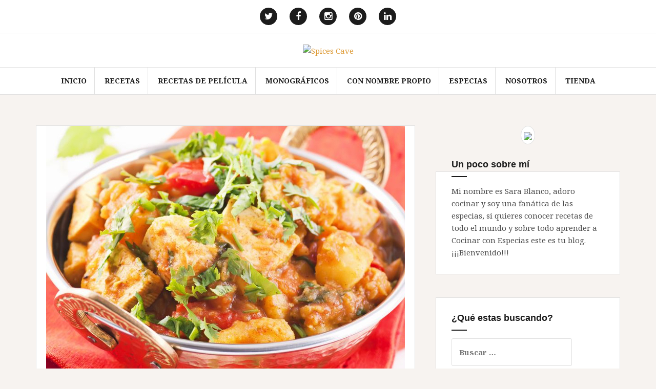

--- FILE ---
content_type: text/html; charset=UTF-8
request_url: https://www.spicescave.com/blog/el-garam-masala-y-el-delicioso-paneer-jalfrezi/
body_size: 16314
content:
<!DOCTYPE html>
<html lang="es-ES" prefix="og: http://ogp.me/ns#">
<head>
<meta charset="UTF-8">
<meta name="viewport" content="width=device-width, initial-scale=1">
<link rel="profile" href="http://gmpg.org/xfn/11">
<link rel="pingback" href="https://www.spicescave.com/blog/xmlrpc.php">

<script type="text/javascript">
var _gaq = _gaq || [];
_gaq.push(['_setAccount', 'UA-29112478-1']);
_gaq.push(['_trackPageview', '']);_gaq.push(['_trackPageLoadTime']);

(function() {
		var ga = document.createElement('script'); ga.type = 'text/javascript'; ga.async = true;
			ga.src = ('https:' == document.location.protocol ? 'https://ssl' : 'http://www') + '.google-analytics.com/ga.js';
			var s = document.getElementsByTagName('script')[0]; s.parentNode.insertBefore(ga, s);
})(); 
</script><link rel="author" href="https://plus.google.com/115273682657571207888/posts">


<title>El Garam Masala y el delicioso Paneer Jalfrezi &#8211; Spices Cave</title>
<meta name='robots' content='max-image-preview:large' />

<!-- This site is optimized with the Yoast SEO plugin v2.3.5 - https://yoast.com/wordpress/plugins/seo/ -->
<meta name="description" content="Hoy os hablaré del Garam Masala y el delicioso Paneer Jalfrezi, un plato Indio grandioso pero sencillo y rápido de cocinar, es perfecto de cena o para un aperitivo, incluso como entrante para una cena o comida india."/>
<link rel="canonical" href="https://www.spicescave.com/blog/el-garam-masala-y-el-delicioso-paneer-jalfrezi/" />
<link rel="publisher" href="https://plus.google.com/u/0/b/108091893354905209597/?pageId=108091893354905209597"/>
<meta property="og:locale" content="es_ES" />
<meta property="og:type" content="article" />
<meta property="og:title" content="El Garam Masala y el delicioso Paneer Jalfrezi" />
<meta property="og:description" content="Hoy os hablaré del Garam Masala y el delicioso Paneer Jalfrezi, un plato Indio grandioso pero sencillo y rápido de cocinar, es perfecto de cena o para un aperitivo, incluso como entrante para una cena o comida india." />
<meta property="og:url" content="https://www.spicescave.com/blog/el-garam-masala-y-el-delicioso-paneer-jalfrezi/" />
<meta property="og:site_name" content="Spices Cave" />
<meta property="article:publisher" content="https://www.facebook.com/spicescave" />
<meta property="article:tag" content="chapati" />
<meta property="article:tag" content="cilantro" />
<meta property="article:tag" content="Cocina con Especias" />
<meta property="article:tag" content="Cocina India" />
<meta property="article:tag" content="comprar garam masala" />
<meta property="article:tag" content="Cúrcuma" />
<meta property="article:tag" content="Curry" />
<meta property="article:tag" content="especias indias" />
<meta property="article:tag" content="garam masala" />
<meta property="article:tag" content="jalfrezi" />
<meta property="article:tag" content="jengibre" />
<meta property="article:tag" content="paneer" />
<meta property="article:tag" content="paneer casero" />
<meta property="article:tag" content="Paneer Jalfrezi" />
<meta property="article:tag" content="phulka" />
<meta property="article:tag" content="raita" />
<meta property="article:tag" content="Recetas" />
<meta property="article:tag" content="recetas con queso" />
<meta property="article:tag" content="Recetas Indias" />
<meta property="article:tag" content="roti" />
<meta property="article:tag" content="Spices Cave" />
<meta property="article:section" content="Entrantes" />
<meta property="article:published_time" content="2016-05-09T09:00:48+02:00" />
<meta property="article:modified_time" content="2019-11-18T10:57:37+01:00" />
<meta property="og:updated_time" content="2019-11-18T10:57:37+01:00" />
<meta property="og:image" content="https://www.spicescave.com/blog/wp-content/uploads/2016/05/Paneer_Jalfrezi_700x500.jpg" />
<meta name="twitter:card" content="summary_large_image"/>
<meta name="twitter:description" content="Hoy os hablaré del Garam Masala y el delicioso Paneer Jalfrezi, un plato Indio grandioso pero sencillo y rápido de cocinar, es perfecto de cena o para un aperitivo, incluso como entrante para una cena o comida india."/>
<meta name="twitter:title" content="El Garam Masala y el delicioso Paneer Jalfrezi"/>
<meta name="twitter:site" content="@SpicesCave"/>
<meta name="twitter:domain" content="Spices Cave"/>
<meta name="twitter:image" content="https://www.spicescave.com/blog/wp-content/uploads/2016/05/Paneer_Jalfrezi_700x500.jpg"/>
<meta name="twitter:creator" content="@sarablancos"/>
<!-- / Yoast SEO plugin. -->

<link rel='dns-prefetch' href='//fonts.googleapis.com' />
<link rel='dns-prefetch' href='//s.w.org' />
<link rel="alternate" type="application/rss+xml" title="Spices Cave &raquo; Feed" href="https://www.spicescave.com/blog/feed/" />
<link rel="alternate" type="application/rss+xml" title="Spices Cave &raquo; RSS de los comentarios" href="https://www.spicescave.com/blog/comments/feed/" />
<link rel="alternate" type="application/rss+xml" title="Spices Cave &raquo; El Garam Masala y el delicioso Paneer Jalfrezi RSS de los comentarios" href="https://www.spicescave.com/blog/el-garam-masala-y-el-delicioso-paneer-jalfrezi/feed/" />
		<script type="text/javascript">
			window._wpemojiSettings = {"baseUrl":"https:\/\/s.w.org\/images\/core\/emoji\/13.0.1\/72x72\/","ext":".png","svgUrl":"https:\/\/s.w.org\/images\/core\/emoji\/13.0.1\/svg\/","svgExt":".svg","source":{"concatemoji":"https:\/\/www.spicescave.com\/blog\/wp-includes\/js\/wp-emoji-release.min.js?ver=5.7.14"}};
			!function(e,a,t){var n,r,o,i=a.createElement("canvas"),p=i.getContext&&i.getContext("2d");function s(e,t){var a=String.fromCharCode;p.clearRect(0,0,i.width,i.height),p.fillText(a.apply(this,e),0,0);e=i.toDataURL();return p.clearRect(0,0,i.width,i.height),p.fillText(a.apply(this,t),0,0),e===i.toDataURL()}function c(e){var t=a.createElement("script");t.src=e,t.defer=t.type="text/javascript",a.getElementsByTagName("head")[0].appendChild(t)}for(o=Array("flag","emoji"),t.supports={everything:!0,everythingExceptFlag:!0},r=0;r<o.length;r++)t.supports[o[r]]=function(e){if(!p||!p.fillText)return!1;switch(p.textBaseline="top",p.font="600 32px Arial",e){case"flag":return s([127987,65039,8205,9895,65039],[127987,65039,8203,9895,65039])?!1:!s([55356,56826,55356,56819],[55356,56826,8203,55356,56819])&&!s([55356,57332,56128,56423,56128,56418,56128,56421,56128,56430,56128,56423,56128,56447],[55356,57332,8203,56128,56423,8203,56128,56418,8203,56128,56421,8203,56128,56430,8203,56128,56423,8203,56128,56447]);case"emoji":return!s([55357,56424,8205,55356,57212],[55357,56424,8203,55356,57212])}return!1}(o[r]),t.supports.everything=t.supports.everything&&t.supports[o[r]],"flag"!==o[r]&&(t.supports.everythingExceptFlag=t.supports.everythingExceptFlag&&t.supports[o[r]]);t.supports.everythingExceptFlag=t.supports.everythingExceptFlag&&!t.supports.flag,t.DOMReady=!1,t.readyCallback=function(){t.DOMReady=!0},t.supports.everything||(n=function(){t.readyCallback()},a.addEventListener?(a.addEventListener("DOMContentLoaded",n,!1),e.addEventListener("load",n,!1)):(e.attachEvent("onload",n),a.attachEvent("onreadystatechange",function(){"complete"===a.readyState&&t.readyCallback()})),(n=t.source||{}).concatemoji?c(n.concatemoji):n.wpemoji&&n.twemoji&&(c(n.twemoji),c(n.wpemoji)))}(window,document,window._wpemojiSettings);
		</script>
		<style type="text/css">
img.wp-smiley,
img.emoji {
	display: inline !important;
	border: none !important;
	box-shadow: none !important;
	height: 1em !important;
	width: 1em !important;
	margin: 0 .07em !important;
	vertical-align: -0.1em !important;
	background: none !important;
	padding: 0 !important;
}
</style>
	<link rel='stylesheet' id='wp-block-library-css'  href='https://www.spicescave.com/blog/wp-includes/css/dist/block-library/style.min.css?ver=5.7.14' type='text/css' media='all' />
<link rel='stylesheet' id='yumprint-recipe-theme-layout-css'  href='https://www.spicescave.com/blog/wp-content/plugins/recipe-card/css/layout.css?ver=5.7.14' type='text/css' media='all' />
<link rel='stylesheet' id='amadeus-bootstrap-css'  href='https://www.spicescave.com/blog/wp-content/themes/amadeus/css/bootstrap/css/bootstrap.min.css?ver=1' type='text/css' media='all' />
<link rel='stylesheet' id='amadeus-body-fonts-css'  href='//fonts.googleapis.com/css?family=Noto+Serif%3A400%2C700%2C400italic%2C700italic&#038;ver=5.7.14' type='text/css' media='all' />
<link rel='stylesheet' id='amadeus-headings-fonts-css'  href='//fonts.googleapis.com/css?family=Playfair+Display%3A400%2C700&#038;ver=5.7.14' type='text/css' media='all' />
<link rel='stylesheet' id='amadeus-style-css'  href='https://www.spicescave.com/blog/wp-content/themes/amadeus/style.css?ver=5.7.14' type='text/css' media='all' />
<style id='amadeus-style-inline-css' type='text/css'>
.site-branding { padding:20px 0; }
.header-image { height:400px; }
@media only screen and (max-width: 1024px) { .header-image { height:250px; } }
.site-logo { max-width:120px; }
a, a:hover, .main-navigation a:hover, .nav-next a:hover, .nav-previous a:hover, .social-navigation li a:hover { color:#dd9933}
button, .button, input[type="button"], input[type="reset"], input[type="submit"], .entry-thumb-inner { background-color:#dd9933}
body, .widget a { color:#4c4c4c}
.social-navigation { background-color:#fff}
.social-navigation li a::before { background-color:#1c1c1c}
.branding-wrapper { background-color:#fff}
.main-navigation { background-color:#fff}
.main-navigation a { color:#1c1c1c}
.site-title a, .site-title a:hover { color:#1c1c1c}
.site-description { color:#767676}
.entry-title, .entry-title a { color:#1c1c1c}
.entry-meta, .entry-meta a, .entry-footer, .entry-footer a { color:#dd9933}
.site-footer, .footer-widget-area { background-color:#fff}

</style>
<link rel='stylesheet' id='amadeus-font-awesome-css'  href='https://www.spicescave.com/blog/wp-content/themes/amadeus/fonts/font-awesome.min.css?ver=5.7.14' type='text/css' media='all' />
<script type='text/javascript' src='https://www.spicescave.com/blog/wp-includes/js/jquery/jquery.min.js?ver=3.5.1' id='jquery-core-js'></script>
<script type='text/javascript' src='https://www.spicescave.com/blog/wp-includes/js/jquery/jquery-migrate.min.js?ver=3.3.2' id='jquery-migrate-js'></script>
<script type='text/javascript' src='https://www.spicescave.com/blog/wp-content/plugins/recipe-card/js/post.js?ver=5.7.14' id='yumprint-recipe-post-js'></script>
<script type='text/javascript' src='https://www.spicescave.com/blog/wp-content/themes/amadeus/js/parallax.min.js?ver=1' id='amadeus-parallax-js'></script>
<script type='text/javascript' src='https://www.spicescave.com/blog/wp-content/themes/amadeus/js/jquery.slicknav.min.js?ver=1' id='amadeus-slicknav-js'></script>
<script type='text/javascript' src='https://www.spicescave.com/blog/wp-content/themes/amadeus/js/jquery.fitvids.min.js?ver=1' id='amadeus-fitvids-js'></script>
<script type='text/javascript' src='https://www.spicescave.com/blog/wp-content/themes/amadeus/js/scripts.js?ver=1' id='amadeus-scripts-js'></script>
<link rel="https://api.w.org/" href="https://www.spicescave.com/blog/wp-json/" /><link rel="alternate" type="application/json" href="https://www.spicescave.com/blog/wp-json/wp/v2/posts/3151" /><link rel="EditURI" type="application/rsd+xml" title="RSD" href="https://www.spicescave.com/blog/xmlrpc.php?rsd" />
<link rel="wlwmanifest" type="application/wlwmanifest+xml" href="https://www.spicescave.com/blog/wp-includes/wlwmanifest.xml" /> 
<meta name="generator" content="WordPress 5.7.14" />
<link rel='shortlink' href='https://www.spicescave.com/blog/?p=3151' />
<link rel="alternate" type="application/json+oembed" href="https://www.spicescave.com/blog/wp-json/oembed/1.0/embed?url=https%3A%2F%2Fwww.spicescave.com%2Fblog%2Fel-garam-masala-y-el-delicioso-paneer-jalfrezi%2F" />
<script type="text/javascript">
	window.yumprintRecipePlugin = "http://www.spicescave.com/blog/wp-content/plugins/recipe-card";
	window.yumprintRecipeAjaxUrl = "https://www.spicescave.com/blog/wp-admin/admin-ajax.php";
	window.yumprintRecipeUrl = "https://www.spicescave.com/blog/";
</script><!--[if lte IE 8]>
<script type="text/javascript">
    window.yumprintRecipeDisabled = true;
</script>
<![endif]-->
<style type="text/css">	@import url(http://fonts.googleapis.com/css?family=Bree+Serif|Open+Sans);    .blog-yumprint-recipe .blog-yumprint-recipe-title {
    	color: #FF7A26;
    }
    .blog-yumprint-recipe .blog-yumprint-subheader, .blog-yumprint-recipe .blog-yumprint-infobar-section-title, .blog-yumprint-recipe .blog-yumprint-infobox-section-title, .blog-yumprint-nutrition-section-title {
        color: #FF7A26;
    }
    .blog-yumprint-recipe .blog-yumprint-save, .blog-yumprint-recipe .blog-yumprint-header .blog-yumprint-save a {
    	background-color: #FF7A26;
    	color: #ffffff !important;
    }
    .blog-yumprint-recipe .blog-yumprint-save:hover, .blog-yumprint-recipe .blog-yumprint-header .blog-yumprint-save:hover a {
    	background-color: #ffa166;
    }
    .blog-yumprint-recipe .blog-yumprint-adapted-link, .blog-yumprint-nutrition-more, .blog-yumprint-report-error {
        color: #FF7A26;
    }
    .blog-yumprint-recipe .blog-yumprint-infobar-section-data, .blog-yumprint-recipe .blog-yumprint-infobox-section-data, .blog-yumprint-recipe .blog-yumprint-adapted, .blog-yumprint-recipe .blog-yumprint-author, .blog-yumprint-recipe .blog-yumprint-serves, .blog-yumprint-nutrition-section-data {
        color: #969696;
    }
    .blog-yumprint-recipe .blog-yumprint-recipe-summary, .blog-yumprint-recipe .blog-yumprint-ingredient-item, .blog-yumprint-recipe .blog-yumprint-method-item, .blog-yumprint-recipe .blog-yumprint-note-item, .blog-yumprint-write-review, .blog-yumprint-nutrition-box {
        color: #333333;
    }
    .blog-yumprint-write-review:hover, .blog-yumprint-nutrition-more:hover, .blog-yumprint-recipe .blog-yumprint-adapted-link:hover {
        color: #ffa166;
    }
    .blog-yumprint-recipe .blog-yumprint-nutrition-bar:hover .blog-yumprint-nutrition-section-title {
        color: #ffa166;
    }
    .blog-yumprint-recipe .blog-yumprint-nutrition-bar:hover .blog-yumprint-nutrition-section-data {
        color: #b0b0b0;
    }

    .blog-yumprint-recipe .blog-yumprint-print {
    	background-color: #969696;
    	color: #ffffff;
    }
    .blog-yumprint-recipe .blog-yumprint-print:hover {
    	background-color: #b0b0b0;
    }
    .blog-yumprint-recipe {
    	background-color: white;
    	border-color: rgb(220, 220, 220);
    	border-style: solid;
    	border-width: 1px;
    	border-radius: 30px;
    }
    .blog-yumprint-recipe .blog-yumprint-recipe-contents {
    	border-top-color: rgb(220, 220, 220);
    	border-top-width: 1px;
    	border-top-style: solid;
    }
    .blog-yumprint-recipe .blog-yumprint-info-bar, .blog-yumprint-recipe .blog-yumprint-nutrition-bar, .blog-yumprint-nutrition-border {
    	border-top-color: rgb(220, 220, 220);
    	border-top-width: 1px;
    	border-top-style: solid;
    }
    .blog-yumprint-nutrition-line, .blog-yumprint-nutrition-thick-line, .blog-yumprint-nutrition-very-thick-line {
    	border-top-color: rgb(220, 220, 220);
    }
    .blog-yumprint-recipe .blog-yumprint-info-box, .blog-yumprint-nutrition-box {
    	background-color: white;
    	border-color: rgb(220, 220, 220);
    	border-style: solid;
    	border-width: 1px;
    	border-radius: 15px;
    }
    .blog-yumprint-recipe .blog-yumprint-recipe-title {
		font-family: Bree Serif, Helvetica Neue, Helvetica, Tahoma, Sans Serif, Sans;
		font-size: 28px;
		font-weight: normal;
		font-style: normal;
		text-transform: none;
		text-decoration: none;
    }
    .blog-yumprint-recipe .blog-yumprint-subheader {
		font-family: Bree Serif, Helvetica Neue, Helvetica, Tahoma, Sans Serif, Sans;
		font-size: 20px;
		font-weight: normal;
		font-style: normal;
		text-transform: none;
		text-decoration: none;
    }
    .blog-yumprint-recipe .blog-yumprint-recipe-summary, .blog-yumprint-recipe .blog-yumprint-ingredients, .blog-yumprint-recipe .blog-yumprint-methods, .blog-yumprint-recipe .blog-yumprint-notes, .blog-yumprint-write-review, .blog-yumprint-nutrition-box {
		font-family: Open Sans, Helvetica Neue, Helvetica, Tahoma, Sans Serif, Sans;
		font-size: 14px;
		font-weight: normal;
		font-style: normal;
		text-transform: none;
		text-decoration: none;
    }
    .blog-yumprint-recipe .blog-yumprint-info-bar, .blog-yumprint-recipe .blog-yumprint-info-box, .blog-yumprint-recipe .blog-yumprint-adapted, .blog-yumprint-recipe .blog-yumprint-author, .blog-yumprint-recipe .blog-yumprint-serves, .blog-yumprint-recipe .blog-yumprint-infobar-section-title, .blog-yumprint-recipe .blog-yumprint-infobox-section-title,.blog-yumprint-recipe .blog-yumprint-nutrition-bar, .blog-yumprint-nutrition-section-title, .blog-yumprint-nutrition-more {
		font-family: Open Sans, Helvetica Neue, Helvetica, Tahoma, Sans Serif, Sans;
		font-size: 14px;
		font-weight: normal;
		font-style: normal;
		text-transform: none;
		text-decoration: none;
    }
    .blog-yumprint-recipe .blog-yumprint-action {
		font-family: Open Sans, Helvetica Neue, Helvetica, Tahoma, Sans Serif, Sans;
		font-size: 14px;
		font-weight: normal;
		font-style: normal;
		text-transform: none;
		text-decoration: none;
    }    .blog-yumprint-header {
        width: 100% !important;
    }    </style><!--[if lt IE 9]>
<script src="https://www.spicescave.com/blog/wp-content/themes/amadeus/js/html5shiv.js"></script>
<![endif]-->
		<style type="text/css">
			.header-image {
				background: url(https://www.spicescave.com/blog/wp-content/uploads/2015/09/cropped-imagen_blog_nuevo_30486699_ml.jpg) no-repeat;
				background-position: center top;
				background-attachment: fixed;
				background-size: cover;
			}
		</style>
		</head>

<body class="post-template-default single single-post postid-3151 single-format-standard group-blog">
 	<script src="http://www.spicescave.com/themes/spicescave002/js/cookiechoices.js"></script>

        <script>
                document.addEventListener('DOMContentLoaded', function(event) { cookieChoices.showCookieConsentBar('debemos informarle sobre el uso de cookies de este sitio web','Cerrar', 'Más información', '/blog/cookies_comprar_especias/'); });
         </script>

<div id="page" class="hfeed site">
	<a class="skip-link screen-reader-text" href="#content">Skip to content</a>

	<header id="masthead" class="site-header clearfix" role="banner">

				<nav class="social-navigation clearfix">
			<div class="container">
				<div class="menu-top-menu-container"><ul id="menu-top-menu" class="menu clearfix"><li id="menu-item-2401" class="menu-item menu-item-type-custom menu-item-object-custom menu-item-2401"><a href="https://twitter.com/SpicesCave"><span class="screen-reader-text">Elemento del menú</span></a></li>
<li id="menu-item-2402" class="menu-item menu-item-type-custom menu-item-object-custom menu-item-2402"><a href="https://www.facebook.com/spicescave"><span class="screen-reader-text">Elemento del menú</span></a></li>
<li id="menu-item-2404" class="menu-item menu-item-type-custom menu-item-object-custom menu-item-2404"><a href="https://instagram.com/spicescave/"><span class="screen-reader-text">Elemento del menú</span></a></li>
<li id="menu-item-2405" class="menu-item menu-item-type-custom menu-item-object-custom menu-item-2405"><a href="https://www.pinterest.com/SpicesCave/"><span class="screen-reader-text">Elemento del menú</span></a></li>
<li id="menu-item-2403" class="menu-item menu-item-type-custom menu-item-object-custom menu-item-2403"><a href="https://www.linkedin.com/company/spices-cave"><span class="screen-reader-text">Elemento del menú</span></a></li>
</ul></div>			</div>
		</nav>
			

				

		<div class="branding-wrapper">
			<div class="container">
				<div class="site-branding">
		        					<a href="https://www.spicescave.com/blog/" title="Spices Cave"><img class="site-logo" src="http://www.spicescave.com/blog/wp-content/uploads/2012/09/logo1.jpg" alt="Spices Cave" /></a>
		        				</div><!-- .site-branding -->
			</div>
		</div>

				<nav id="site-navigation" class="main-navigation" role="navigation">
			<div class="container">
			<div class="menu-menu-prinpal-container"><ul id="primary-menu" class="menu"><li id="menu-item-2378" class="menu-item menu-item-type-custom menu-item-object-custom menu-item-home menu-item-2378"><a href="http://www.spicescave.com/blog/">Inicio</a></li>
<li id="menu-item-2379" class="menu-item menu-item-type-taxonomy menu-item-object-category current-post-ancestor current-menu-parent current-post-parent menu-item-has-children menu-item-2379"><a href="https://www.spicescave.com/blog/topics/recetas/">Recetas</a>
<ul class="sub-menu">
	<li id="menu-item-2649" class="menu-item menu-item-type-taxonomy menu-item-object-category current-post-ancestor current-menu-parent current-post-parent menu-item-2649"><a href="https://www.spicescave.com/blog/topics/entrantes/">Entrantes</a></li>
	<li id="menu-item-2663" class="menu-item menu-item-type-taxonomy menu-item-object-category menu-item-2663"><a href="https://www.spicescave.com/blog/topics/primeros/">Primeros</a></li>
	<li id="menu-item-2664" class="menu-item menu-item-type-taxonomy menu-item-object-category menu-item-2664"><a href="https://www.spicescave.com/blog/topics/segundos/">Segundos</a></li>
	<li id="menu-item-2662" class="menu-item menu-item-type-taxonomy menu-item-object-category menu-item-2662"><a href="https://www.spicescave.com/blog/topics/postres/">Postres</a></li>
	<li id="menu-item-3372" class="menu-item menu-item-type-taxonomy menu-item-object-category menu-item-3372"><a href="https://www.spicescave.com/blog/topics/a-la-sil-vous-plait/">A la &#8220;s&#8217;il vous plait&#8221;</a></li>
</ul>
</li>
<li id="menu-item-2639" class="menu-item menu-item-type-taxonomy menu-item-object-category menu-item-2639"><a href="https://www.spicescave.com/blog/topics/recetas-de-pelicula/">Recetas de Película</a></li>
<li id="menu-item-4620" class="menu-item menu-item-type-taxonomy menu-item-object-category menu-item-4620"><a href="https://www.spicescave.com/blog/topics/monograficos/">Monográficos</a></li>
<li id="menu-item-2574" class="menu-item menu-item-type-taxonomy menu-item-object-category menu-item-2574"><a href="https://www.spicescave.com/blog/topics/con-nombre-propio/">Con Nombre Propio</a></li>
<li id="menu-item-2380" class="menu-item menu-item-type-taxonomy menu-item-object-category current-post-ancestor current-menu-parent current-post-parent menu-item-2380"><a href="https://www.spicescave.com/blog/topics/especias/">Especias</a></li>
<li id="menu-item-2418" class="menu-item menu-item-type-post_type menu-item-object-page menu-item-2418"><a href="https://www.spicescave.com/blog/nosotros/">Nosotros</a></li>
<li id="menu-item-2406" class="menu-item menu-item-type-custom menu-item-object-custom menu-item-2406"><a href="http://www.spicescave.com/">Tienda</a></li>
</ul></div>			</div>
		</nav><!-- #site-navigation -->
		<nav class="mobile-nav"></nav>
		
	</header><!-- #masthead -->

		
	<div id="content" class="site-content container">

	<div id="primary" class="content-area">
		<main id="main" class="site-main" role="main">

		
			
<article id="post-3151" class="post-3151 post type-post status-publish format-standard has-post-thumbnail hentry category-entrantes category-especias category-india category-recetas tag-chapati tag-cilantro tag-cocina-con-especias tag-cocina-india tag-comprar-garam-masala tag-curcuma tag-curry tag-especias-indias tag-garam-masala tag-jalfrezi tag-jengibre tag-paneer tag-paneer-casero tag-paneer-jalfrezi tag-phulka tag-raita tag-recetas tag-recetas-con-queso tag-recetas-indias tag-roti tag-spices-cave">
			<div class="single-thumb">
			<img width="700" height="500" src="https://www.spicescave.com/blog/wp-content/uploads/2016/05/Paneer_Jalfrezi_700x500.jpg" class="attachment-amadeus-entry-thumb size-amadeus-entry-thumb wp-post-image" alt="Paneer Jalfrezi" loading="lazy" srcset="https://www.spicescave.com/blog/wp-content/uploads/2016/05/Paneer_Jalfrezi_700x500.jpg 700w, https://www.spicescave.com/blog/wp-content/uploads/2016/05/Paneer_Jalfrezi_700x500-632x451.jpg 632w" sizes="(max-width: 700px) 100vw, 700px" />		</div>	
		

	<div class="post-inner">	
		<header class="entry-header">
			<h1 class="entry-title">El Garam Masala y el delicioso Paneer Jalfrezi</h1>
			<div class="entry-meta">
				<span class="posted-on"><a href="https://www.spicescave.com/blog/el-garam-masala-y-el-delicioso-paneer-jalfrezi/" rel="bookmark"><time class="entry-date published" datetime="2016-05-09T09:00:48+02:00">9 mayo, 2016</time><time class="updated" datetime="2019-11-18T10:57:37+01:00">18 noviembre, 2019</time></a></span><span class="byline"> <span class="author vcard"><a class="url fn n" href="https://www.spicescave.com/blog/author/sarablancos/">Sara Blanco</a></span></span><span class="cat-links"><a href="https://www.spicescave.com/blog/topics/entrantes/" rel="category tag">Entrantes</a>, <a href="https://www.spicescave.com/blog/topics/especias/" rel="category tag">Especias</a>, <a href="https://www.spicescave.com/blog/topics/india/" rel="category tag">India</a>, <a href="https://www.spicescave.com/blog/topics/recetas/" rel="category tag">Recetas</a></span>			</div><!-- .entry-meta -->
		</header><!-- .entry-header -->

		<div class="entry-content">
			<p style="text-align: justify;">Hoy os hablaré del <strong>Garam Masala y el delicioso Paneer Jalfrezi</strong>, un plato de curry Indio grandioso pero sencillo y rápido de cocinar, es perfecto de cena o para un aperitivo, incluso como entrante para una cena o comida india.</p>
<p style="text-align: justify;">Me gustaría hablaros en primer lugar del&nbsp;<a title="Comprar Garam Masala" href="https://www.spicescave.com/es/comprar-especias-indias/87-comprar-garam-masala.html" target="_blank"><strong>Garam masala</strong></a> (???? ????? en hindi), esta es sin duda la mezcla de especias más usada en toda la cocina india, el significado literal de <strong>garam masala</strong> es <em>&#8220;mezcla de especias&#8221;</em> y su nombre proviene aunque no lo creáis del vocablo árabe <em>masala</em> y que significa &#8220;condimento&#8221;.</p>
<p style="text-align: justify;"><a href="http://www.spicescave.com/blog/wp-content/uploads/2016/05/garam-masala_1.jpg"><img loading="lazy" class="aligncenter  wp-image-3155" src="http://www.spicescave.com/blog/wp-content/uploads/2016/05/garam-masala_1-632x632.jpg" alt="Garam Masala" height="330" width="330" srcset="https://www.spicescave.com/blog/wp-content/uploads/2016/05/garam-masala_1-632x632.jpg 632w, https://www.spicescave.com/blog/wp-content/uploads/2016/05/garam-masala_1-290x290.jpg 290w, https://www.spicescave.com/blog/wp-content/uploads/2016/05/garam-masala_1-750x750.jpg 750w, https://www.spicescave.com/blog/wp-content/uploads/2016/05/garam-masala_1.jpg 1000w" sizes="(max-width: 330px) 100vw, 330px" /></a>El&nbsp; <strong>garam masala</strong> más conocido es el originario del norte de La India, donde la cocina persa y mogol tuvieron una gran influencia y es sin duda la mezcla con más combinaciones que he encontrado en la red y en los libros de especias que tengo, existen tantas mezclas como cocineros y tenderos en la India, aun que generalmente incluyen chile rojo (cayena), ajo seco, polvo de jengibre, sésamo, semillas de mostaza, cúrcuma, cilantro, clavo, pimienta negra, cardamomo, canela, hojas de laurel, comino, nuez moscada, e hinojo y otras especias.</p>
<p style="text-align: justify;">En cuando a su aroma y sabor, el <strong>garam masala</strong> es muy aromático con toques de cilantro y comino, no es una mezcla picante pero si tiene un sabor intenso y exótico, tiene un color tostado que da colorido a los platos.</p>
<p style="text-align: justify;">El <strong>garam masala</strong> se utiliza tradicionalmente para aderezar platos de carne, verduras y arroz, en platos ta diversos como el <em>Murgh Makhani</em>, el <em>biryani de arroz y cordero</em> o el <em>paneer Jalfrezi</em> que os traemos hoy. La mezcla molida suele usarse de dos formas distintas a la hora de añadirla a los platos, una es directamente, espolvoreando el <strong>garam masala</strong> sobre el plato antes de servir para acentuar los sabores y la otra es al principio de la cocción del plato para aromatizar.<strong><br />
</strong></p>
<p>&nbsp;<a href="http://www.spicescave.com/blog/wp-content/uploads/2016/05/garam-masala_2.jpg"><img loading="lazy" class="aligncenter  wp-image-3164" src="http://www.spicescave.com/blog/wp-content/uploads/2016/05/garam-masala_2-632x632.jpg" alt="garam masala" height="439" width="439" srcset="https://www.spicescave.com/blog/wp-content/uploads/2016/05/garam-masala_2-632x632.jpg 632w, https://www.spicescave.com/blog/wp-content/uploads/2016/05/garam-masala_2-290x290.jpg 290w, https://www.spicescave.com/blog/wp-content/uploads/2016/05/garam-masala_2-750x750.jpg 750w, https://www.spicescave.com/blog/wp-content/uploads/2016/05/garam-masala_2.jpg 1000w" sizes="(max-width: 439px) 100vw, 439px" /></a></p>
<p style="text-align: justify;">Y ahora vamos a hablar de nuestro exótico plato de curry, el <span id="result_box" class="" lang="es"><strong>Paneer Jalfrezi</strong> es plato de la cocina india, simple y muy rico a base de <em>paneer</em>, algunas verduras y especias. El <strong>paneer jalfrezi</strong> se suele servir en la cena acompañado de <em>phulka</em> (el pan indio, se le llama también roti o chapati) y de <em>raita</em>, que es una salsa típica de la cocina india que tiene como base el yogur al que se le añade mostaza en polvo (el ingrediente principal), cilantro, comino, hojas de menta, cayena y que se mezcla con pepino y cebollas picadas.<br />
</span></p>
<p style="text-align: justify;">El <strong>Jalfrezi</strong> es un tipo mezcla de <em>curry indio</em> que generalmente se utiliza con verduras y carne picada marinadas que suele ser picante (en algunos casos muy picante), pero muy rico y que aquí vamos a combinar con las verduras y el <em>paneer</em>. El <strong>Paneer</strong> (en hindi: ????? pan?r, del persa ???? panir) es un tipo de queso fresco que se suele preparar en las casas en La India y en el sur de Asia,&nbsp; y que es muy sencillo de preparar, para ello solo necesitamos leche fresca (con su nata y su todo) y limón, poner la leche a hervir y añadirle el zumo de limón para que cuaje, recogemos con una gasa o un tamiz fino la leche coagulada y la separamos del liquido, apretamos bien y la dejamos que repose en la nevera.</p>
<figure id="attachment_3157" aria-describedby="caption-attachment-3157" style="width: 341px" class="wp-caption aligncenter"><a href="http://www.spicescave.com/blog/wp-content/uploads/2016/05/paneer_H_is_for_Home_14942945021_29ae185c8e_z.jpg"><img loading="lazy" class=" wp-image-3157" src="http://www.spicescave.com/blog/wp-content/uploads/2016/05/paneer_H_is_for_Home_14942945021_29ae185c8e_z-632x474.jpg" alt="paneer" height="256" width="341" srcset="https://www.spicescave.com/blog/wp-content/uploads/2016/05/paneer_H_is_for_Home_14942945021_29ae185c8e_z-632x474.jpg 632w, https://www.spicescave.com/blog/wp-content/uploads/2016/05/paneer_H_is_for_Home_14942945021_29ae185c8e_z.jpg 640w" sizes="(max-width: 341px) 100vw, 341px" /></a><figcaption id="caption-attachment-3157" class="wp-caption-text">Paneer<br />Photo by H is for Home @ Flickr</figcaption></figure>
<p>Y ahora la receta, espero que os guste el Paneer Jalfrezi.</p>
<p>    <div class="blog-yumprint-recipe blog-yumprint-standard   blog-yumprint-numbered-methods " yumprintrecipe="yEfI" itemscope itemtype="http://schema.org/Recipe">    <img class="blog-yumprint-google-image" src="http://www.spicescave.com/blog/wp-content/uploads/2016/05/Paneer_Jalfrezi_600x600.jpg" style="display:block;position:absolute;left:-10000px;top:-10000px;" itemprop="image" />		<div class="blog-yumprint-photo-top" style="background-image: url(http://www.spicescave.com/blog/wp-content/uploads/2016/05/Paneer_Jalfrezi_600x600.jpg)"></div>	<div class="blog-yumprint-recipe-title" itemprop="name">Paneer Jalfrezi</div>	<div class="blog-yumprint-recipe-published" itemprop="datePublished">2016-05-05 12:56:40</div>		<img class="blog-yumprint-photo-top-large" src="http://www.spicescave.com/blog/wp-content/uploads/2016/05/Paneer_Jalfrezi_600x600.jpg" />    <div class="blog-yumprint-serves">Acompañamientos 3</div>    <div class="blog-yumprint-recipe-summary" itemprop="description">Delicioso plato de curry de paneer con verduras y garam masala</div>	<div class="blog-yumprint-header">		<div class='blog-yumprint-stars-reviews' itemprop="aggregateRating" itemscope itemtype="http://schema.org/AggregateRating" color="#FF7A26" highlightcolor="#ffa166" emptycolor="#969696" rating="0" count="0">
			<div class='blog-yumprint-star-wrapper'>
				<div class='blog-yumprint-star-container'></div>
				<meta itemprop="ratingValue" content="0" />
				<meta itemprop="bestRating" content="4" />
				<div class="blog-yumprint-review-count" itemprop="reviewCount" content="0"></div>
			</div>
			<div class='blog-yumprint-write-review'>Añadir mi opinión</div>
		</div>		<div class="blog-yumprint-save blog-yumprint-action"><a href="http://yumprint.com/app/object/yEfI">Guardar receta</a></div>		<div class="blog-yumprint-print blog-yumprint-action">Imprimir</div>	</div>	<div class="blog-yumprint-spacer"></div>	<div class="blog-yumprint-info-bar">		<div class="blog-yumprint-infobar-section">
			<div class="blog-yumprint-infobar-section-title">Tiempo de preparación </div>
			<div class="blog-yumprint-infobar-section-data" itemprop="prepTime" datetime="PT15M">15 min <span class="value-title" title="PT15M"></span></div>
		</div>		<div class="blog-yumprint-infobar-section">
			<div class="blog-yumprint-infobar-section-title">Tiempo de cocinado</div>
			<div class="blog-yumprint-infobar-section-data" itemprop="cookTime" datetime="PT25M">25 min <span class="value-title" title="PT25M"></span></div>
		</div>		<div class="blog-yumprint-infobar-section">
			<div class="blog-yumprint-infobar-section-title">Tiempo total</div>
			<div class="blog-yumprint-infobar-section-data" itemprop="totalTime" datetime="PT40M">40 min <span class="value-title" title="PT40M"></span></div>
		</div>	</div>	<div class="blog-yumprint-recipe-contents">		<div class="blog-yumprint-photo-middle" style="background-image: url(http://www.spicescave.com/blog/wp-content/uploads/2016/05/Paneer_Jalfrezi_600x600.jpg)"></div>		<div class="blog-yumprint-info-box">		<div class="blog-yumprint-infobox-section">
			<div class="blog-yumprint-infobox-section-title">Tiempo de preparación </div>
			<div class="duration blog-yumprint-infobox-section-data" itemprop="prepTime" dateTime="PT15M">15 min <span class="value-title" title="PT15M"></span></div>
		</div>		<div class="blog-yumprint-infobox-section">
			<div class="blog-yumprint-infobox-section-title">Tiempo de cocinado</div>
			<div class="duration blog-yumprint-infobox-section-data" itemprop="cookTime" dateTime="PT25M">25 min <span class="value-title" title="PT25M"></span></div>
		</div>		<div class="blog-yumprint-infobox-section">
			<div class="blog-yumprint-infobox-section-title">Tiempo total</div>
			<div class="duration blog-yumprint-infobox-section-data" itemprop="totalTime" datetime="PT40M">40 min <span class="value-title" title="PT40M"></span></div>
		</div>	</div>	<div class="blog-yumprint-nutrition-box">
		<div style="display: none;" itemprop="nutrition" itemscope itemtype ="http://schema.org/NutritionInformation">
			<div itemprop="calories">66 calories</div>
			<div itemprop="carbohydrateContent">4 g</div>
			<div itemprop="cholesterolContent">3 g</div>
			<div itemprop="fatContent">1 g</div>
			<div itemprop="proteinContent">11 g</div>
			<div itemprop="saturatedFatContent">1 g</div>
			<div itemprop="servingSize">101 g</div>
			<div itemprop="sodiumContent">13 g</div>
			<div itemprop="sugarContent">3 g</div>
			<div itemprop="transFatContent">0 g</div>
			<div itemprop="unsaturatedFatContent">0 g</div>
		</div>
		<div class='blog-yumprint-nutrition-header'>Información nutricional</div>
		<div class='blog-yumprint-nutrition-item blog-yumprint-nutrition-serving-size-container'>
			<div class='blog-yumprint-nutrition-left'>Tamaño de ración</div>
			<div class='blog-yumprint-nutrition-right'>101g</div>
		</div>		<div class='blog-yumprint-nutrition-item blog-yumprint-nutrition-servings'>
			<div class='blog-yumprint-nutrition-left'>Servings</div>
			<div class='blog-yumprint-nutrition-right'>3</div>
		</div>		<div class='blog-yumprint-nutrition-item blog-yumprint-nutrition-very-thick-line blog-yumprint-nutrition-bold blog-yumprint-nutrition-amount'>Catridad por ración</div>
		<div class='blog-yumprint-nutrition-item blog-yumprint-nutrition-line'>
			<div class='blog-yumprint-nutrition-left'><span class='blog-yumprint-nutrition-bold'>Calorias</span> <span class='blog-yumprint-nutrition-calories-value'>66</span></div>
			<div class='blog-yumprint-nutrition-right'>Calorías de grasa <span class='blog-yumprint-nutrition-calories-from-fat-value'>8</span></div>
		</div>
		<div class='blog-yumprint-nutrition-item blog-yumprint-nutrition-bold blog-yumprint-nutrition-thick-line'>
			<div class='blog-yumprint-nutrition-right'>% Valor diario *</div>
		</div>
		<div class='blog-yumprint-nutrition-item blog-yumprint-nutrition-line'>
			<div class='blog-yumprint-nutrition-left'>Grasas totales <span class='blog-yumprint-nutrition-total-fat-value'>1</span>g</div>
			<div class='blog-yumprint-nutrition-right blog-yumprint-nutrition-bold'><span class='blog-yumprint-nutrition-total-fat-daily-value'>1</span>%</div>
		</div>
		<div class='blog-yumprint-nutrition-item blog-yumprint-nutrition-indent blog-yumprint-nutrition-line'>
			<div class='blog-yumprint-nutrition-left'>Grasas saturadas <span class='blog-yumprint-nutrition-saturated-fat-value'>1</span>g</div>
			<div class='blog-yumprint-nutrition-right blog-yumprint-nutrition-bold'><span class='blog-yumprint-nutrition-saturated-fat-daily-value'>3</span>%</div>
		</div>
		<div class='blog-yumprint-nutrition-item blog-yumprint-nutrition-indent blog-yumprint-nutrition-line'><span class='blog-yumprint-nutrition-italic'>Trans</span> Grasa <span class='blog-yumprint-nutrition-trans-fat-value'>0</span>g</div>
		<div class='blog-yumprint-nutrition-item blog-yumprint-nutrition-indent blog-yumprint-nutrition-line'>Grasa poliinsaturada <span class='blog-yumprint-nutrition-pu-fat-value'>0</span>g</div>
		<div class='blog-yumprint-nutrition-item blog-yumprint-nutrition-indent blog-yumprint-nutrition-line'>Grasa monosaturada <span class='blog-yumprint-nutrition-mu-fat-value'>0</span>g</div>
        <div class='blog-yumprint-nutrition-item blog-yumprint-nutrition-line'>
			<div class='blog-yumprint-nutrition-left'>Colesterol <span class='blog-yumprint-nutrition-cholesterol-value'>3</span>mg</div>
			<div class='blog-yumprint-nutrition-right blog-yumprint-nutrition-bold'><span class='blog-yumprint-nutrition-cholesterol-daily-value'>1</span>%</div>
		</div>
		<div class='blog-yumprint-nutrition-item blog-yumprint-nutrition-line'>
			<div class='blog-yumprint-nutrition-left'>Sodio <span class='blog-yumprint-nutrition-sodium-value'>13</span>mg</div>
			<div class='blog-yumprint-nutrition-right blog-yumprint-nutrition-bold'><span class='blog-yumprint-nutrition-sodium-daily-value'>1</span>%</div>
		</div>
		<div class='blog-yumprint-nutrition-item blog-yumprint-nutrition-line'>
			<div class='blog-yumprint-nutrition-left'>Carbohidratos totales <span class='blog-yumprint-nutrition-total-carbohydrates-value'>4</span>g</div>
			<div class='blog-yumprint-nutrition-right blog-yumprint-nutrition-bold'><span class='blog-yumprint-nutrition-total-carbohydrates-daily-value'>1</span>%</div>
		</div>
		<div class='blog-yumprint-nutrition-item blog-yumprint-nutrition-indent blog-yumprint-nutrition-line'>
			<div class='blog-yumprint-nutrition-left'>Fibra dietética <span class='blog-yumprint-nutrition-dietary-fiber-value'>0</span>g</div>
			<div class='blog-yumprint-nutrition-right blog-yumprint-nutrition-bold'><span class='blog-yumprint-nutrition-dietary-fiber-daily-value'>1</span>%</div>
		</div>
        <div class='blog-yumprint-nutrition-item blog-yumprint-nutrition-indent blog-yumprint-nutrition-line'>Azucares <span class='blog-yumprint-nutrition-sugars-value'>3</span>g</div>
        <div class='blog-yumprint-nutrition-item blog-yumprint-nutrition-line blog-yumprint-nutrition-protein'>Proteina <span class='blog-yumprint-nutrition-protein-value'>11</span>g</div>
		<div class='blog-yumprint-nutrition-very-thick-line '></div>
        <div class='blog-yumprint-nutrition-line'><div class='blog-yumprint-nutrition-item blog-yumprint-nutrition-vitamin-wrap blog-yumprint-nutrition-vitamin-left'><div class='blog-yumprint-nutrition-vitamin'>Vitamina A</div><div class='blog-yumprint-nutrition-vitamin-value'><span class='blog-yumprint-nutrition-vitamin-a-value'>6</span>%</div></div><div class='blog-yumprint-nutrition-item blog-yumprint-nutrition-vitamin-wrap'><div class='blog-yumprint-nutrition-vitamin'>Vitamina C</div><div class='blog-yumprint-nutrition-vitamin-value'><span class='blog-yumprint-nutrition-vitamin-c-value'>37</span>%</div></div></div>
        <div class='blog-yumprint-nutrition-line'><div class='blog-yumprint-nutrition-item blog-yumprint-nutrition-vitamin-wrap blog-yumprint-nutrition-vitamin-left'><div class='blog-yumprint-nutrition-vitamin'>Calcio</div><div class='blog-yumprint-nutrition-vitamin-value'><span class='blog-yumprint-nutrition-vitamin-calcium-value'>5</span>%</div></div><div class='blog-yumprint-nutrition-item blog-yumprint-nutrition-vitamin-wrap'><div class='blog-yumprint-nutrition-vitamin'>Hierro</div><div class='blog-yumprint-nutrition-vitamin-value'><span class='blog-yumprint-nutrition-iron-value'>2</span>%</div></div></div>
        <div class='blog-yumprint-nutrition-last-item blog-yumprint-nutrition-line'>* Valores diarios basados en una dieta de 2.000 calorias diarias. Estos valores pueden ser superiores o inferiores dependiendo de las necesidades caloricas de cada persona.</div>
		<div class='blog-yumprint-nutrition-item blog-yumprint-report-error-wrapper'>
			<a href="mailto:nutrition@yumprint.com?subject=Nutrition suggestion for recipe id yEfI" target="_blank" class='blog-yumprint-report-error'>¿Algún error?</a>
		</div>
	</div>		<div class="blog-yumprint-ingredient-section" yumprintsection="0">                <div class="blog-yumprint-subheader">Ingredientes</div>			<ol class='blog-yumprint-ingredients'>				<li class="blog-yumprint-ingredient-item" yumprintitem="0" itemprop="ingredients">250 gr. de paneer (podéis hacerlo en casa)</li>				<li class="blog-yumprint-ingredient-item" yumprintitem="1" itemprop="ingredients">1 cebolla en cuadrados</li>				<li class="blog-yumprint-ingredient-item" yumprintitem="2" itemprop="ingredients">1 pimiento rojo en cuadrados</li>				<li class="blog-yumprint-ingredient-item" yumprintitem="3" itemprop="ingredients">1 pimiento verde en cuadrados</li>				<li class="blog-yumprint-ingredient-item" yumprintitem="4" itemprop="ingredients">2 zanahorias cortadas en cuadraditos</li>				<li class="blog-yumprint-ingredient-item" yumprintitem="5" itemprop="ingredients">1 cucharadita de  <a href="https://www.spicescave.com/es/comprar-especias-asiaticas/54-comprar-jengibre-molido-en-venta.html">jenibre molido</a></li>				<li class="blog-yumprint-ingredient-item" yumprintitem="6" itemprop="ingredients">2 dientes de ajo picados muy pequeñito</li>				<li class="blog-yumprint-ingredient-item" yumprintitem="7" itemprop="ingredients">1 tomate en cuadrados</li>				<li class="blog-yumprint-ingredient-item" yumprintitem="8" itemprop="ingredients">1 taza de tomate triturado</li>				<li class="blog-yumprint-ingredient-item" yumprintitem="9" itemprop="ingredients">1 cucharadita de miel</li>				<li class="blog-yumprint-ingredient-item" yumprintitem="10" itemprop="ingredients">1/2 cucharadita de <a https://www.spicescave.com/es/comprar-especias-asiaticas/82-comprar-curcuma.html">cúrcuma en polvo</a></li>				<li class="blog-yumprint-ingredient-item" yumprintitem="11" itemprop="ingredients">2 cucharaditas de <a href="https://www.spicescave.com/es/comprar-especias-indias/87-comprar-garam-masala.html">garam masala</a></li>				<li class="blog-yumprint-ingredient-item" yumprintitem="12" itemprop="ingredients">1 cucharadita de <a href="https://www.spicescave.com/es/cocina-internacional/22-comprar-cilantro-molido.html">cilantro en polvo</a></li>				<li class="blog-yumprint-ingredient-item" yumprintitem="13" itemprop="ingredients"><a href="https://www.spicescave.com/es/sales/144-comprar-sal-del-himalaya-con-chili.html">Sal del himalaya con chili</a> (al gusto)</li>				<li class="blog-yumprint-ingredient-item" yumprintitem="14" itemprop="ingredients">Unas hojas de cilantro fresco picado muy fino</li>				<li class="blog-yumprint-ingredient-item" yumprintitem="15" itemprop="ingredients">Aceite de girasol</li>				<li class="blog-yumprint-ingredient-item" yumprintitem="16" itemprop="ingredients">1 cucharada de mantequilla (ablandada)</li>			</ol>
		</div>		<div class="blog-yumprint-method-section" yumprintsection="1">			<div class="blog-yumprint-subheader">Instrucciones</div>			<ol class="blog-yumprint-methods" itemprop="recipeInstructions">				<li class="blog-yumprint-method-item" yumprintitem="0">En una olla grande, wok o un kadai (o karahi, que es un wok indio) ponemos un chorro de aceite y la mantequilla y rehogamos la cebolla, el ajo, los pimientos y las zanahorias durante unos 5 minutos a fuego medio (sin que se quemen), cuando esté añadimos el cilantro y lo rehogamos bien.</li>				<li class="blog-yumprint-method-item" yumprintitem="1">A continuación añadimos el tomate triturado, el tomate, la cúrcuma, el garam masala, la sal del himalaya con chili y la cayena, salteamos 4 o 5 minutos más hasta que la salsa se espese.</li>				<li class="blog-yumprint-method-item" yumprintitem="2">Añadimos la miel y el paneer y removemos con cuidado, rectificamos de sal y de garam masala y dejamos hacerse 3 o 4 minutos más a fuego lento.</li>				<li class="blog-yumprint-method-item" yumprintitem="3">Antes de servir añadimos el cilantro fresco picado.</li>			</ol>
		</div>		<div class="blog-yumprint-note-section" yumprintsection="2">			<div class="blog-yumprint-subheader">Notas</div>			<ol class='blog-yumprint-notes'>				<li class="blog-yumprint-note-item" yumprintitem="0">Para acompañar podemos poner salsa raita y obleas de phulka.</li>			</ol>
		</div>    <div class="author blog-yumprint-author" itemprop="author">Por sarablancos</div>		<div class="blog-yumprint-nutrition-bar">
			<div class="blog-yumprint-nutrition-beta">beta</div>
            <div class="blog-yumprint-nutrition-section">
                <div class="blog-yumprint-nutrition-section-title">calorías</div>
                <div class="blog-yumprint-nutrition-section-data">66</div>
            </div>
            <div class="blog-yumprint-nutrition-section">
                <div class="blog-yumprint-nutrition-section-title">grasa</div>
                <div class="blog-yumprint-nutrition-section-data">1g</div>
            </div>
            <div class="blog-yumprint-nutrition-section">
                <div class="blog-yumprint-nutrition-section-title">protein</div>
                <div class="blog-yumprint-nutrition-section-data">11g</div>
            </div>
            <div class="blog-yumprint-nutrition-section">
                <div class="blog-yumprint-nutrition-section-title">carbs</div>
                <div class="blog-yumprint-nutrition-section-data">4g</div>
            </div>
            <div class="blog-yumprint-nutrition-more">más</div>
        </div>
        <div class="blog-yumprint-nutrition-border"></div>    <div class="blog-yumprint-recipe-source">Spices Cave https://www.spicescave.com/blog/</div>		</div>
	</div>Podéis comprar <a title="Comprar Garam Masala" href="https://www.spicescave.com/es/comprar-especias-indias/87-comprar-garam-masala.html" target="_blank">Garam Masala</a> en Spices Cave.</p>
<p>Buen provecho!!!!!!</p>
					</div><!-- .entry-content -->

		<footer class="entry-footer">
			<span class="tags-links">Tagged <a href="https://www.spicescave.com/blog/tag/chapati/" rel="tag">chapati</a>, <a href="https://www.spicescave.com/blog/tag/cilantro/" rel="tag">cilantro</a>, <a href="https://www.spicescave.com/blog/tag/cocina-con-especias/" rel="tag">Cocina con Especias</a>, <a href="https://www.spicescave.com/blog/tag/cocina-india/" rel="tag">Cocina India</a>, <a href="https://www.spicescave.com/blog/tag/comprar-garam-masala/" rel="tag">comprar garam masala</a>, <a href="https://www.spicescave.com/blog/tag/curcuma/" rel="tag">Cúrcuma</a>, <a href="https://www.spicescave.com/blog/tag/curry/" rel="tag">Curry</a>, <a href="https://www.spicescave.com/blog/tag/especias-indias/" rel="tag">especias indias</a>, <a href="https://www.spicescave.com/blog/tag/garam-masala/" rel="tag">garam masala</a>, <a href="https://www.spicescave.com/blog/tag/jalfrezi/" rel="tag">jalfrezi</a>, <a href="https://www.spicescave.com/blog/tag/jengibre/" rel="tag">jengibre</a>, <a href="https://www.spicescave.com/blog/tag/paneer/" rel="tag">paneer</a>, <a href="https://www.spicescave.com/blog/tag/paneer-casero/" rel="tag">paneer casero</a>, <a href="https://www.spicescave.com/blog/tag/paneer-jalfrezi/" rel="tag">Paneer Jalfrezi</a>, <a href="https://www.spicescave.com/blog/tag/phulka/" rel="tag">phulka</a>, <a href="https://www.spicescave.com/blog/tag/raita/" rel="tag">raita</a>, <a href="https://www.spicescave.com/blog/tag/recetas/" rel="tag">Recetas</a>, <a href="https://www.spicescave.com/blog/tag/recetas-con-queso/" rel="tag">recetas con queso</a>, <a href="https://www.spicescave.com/blog/tag/recetas-indias/" rel="tag">Recetas Indias</a>, <a href="https://www.spicescave.com/blog/tag/roti/" rel="tag">roti</a>, <a href="https://www.spicescave.com/blog/tag/spices-cave/" rel="tag">Spices Cave</a></span>		</footer><!-- .entry-footer -->
	</div>	
</article><!-- #post-## -->

			
	<nav class="navigation post-navigation" role="navigation" aria-label="Posts">
		<h2 class="screen-reader-text">Navegación de entradas</h2>
		<div class="nav-links"><div class="nav-previous"><a href="https://www.spicescave.com/blog/etouffee/" rel="prev">?touffée</a></div><div class="nav-next"><a href="https://www.spicescave.com/blog/bizcocho-con-cinco-especias-chinas/" rel="next">Bizcocho con Cinco Especias Chinas</a></div></div>
	</nav>
			
<div id="comments" class="comments-area">

	
	
	
		<div id="respond" class="comment-respond">
		<h3 id="reply-title" class="comment-reply-title">Deja un comentario <small><a rel="nofollow" id="cancel-comment-reply-link" href="/blog/el-garam-masala-y-el-delicioso-paneer-jalfrezi/#respond" style="display:none;">Cancelar respuesta</a></small></h3><form action="https://www.spicescave.com/blog/wp-comments-post.php" method="post" id="commentform" class="comment-form" novalidate><p class="comment-notes"><span id="email-notes">Tu dirección de correo electrónico no será publicada.</span> Los campos necesarios están marcados <span class="required">*</span></p><p class="comment-form-comment"><label for="comment">Comentario</label> <textarea id="comment" name="comment" cols="45" rows="8" maxlength="65525" required="required"></textarea></p><p class="comment-form-author"><label for="author">Nombre <span class="required">*</span></label> <input id="author" name="author" type="text" value="" size="30" maxlength="245" required='required' /></p>
<p class="comment-form-email"><label for="email">Correo electrónico <span class="required">*</span></label> <input id="email" name="email" type="email" value="" size="30" maxlength="100" aria-describedby="email-notes" required='required' /></p>
<p class="comment-form-url"><label for="url">Web</label> <input id="url" name="url" type="url" value="" size="30" maxlength="200" /></p>
<p class="comment-form-cookies-consent"><input id="wp-comment-cookies-consent" name="wp-comment-cookies-consent" type="checkbox" value="yes" /> <label for="wp-comment-cookies-consent">Save my name, email, and website in this browser for the next time I comment.</label></p>
<p class="comment-form-captcha">
            <label><b>Captcha </b><span class="required">*</span></label>
            <div style="clear:both;"></div><div style="clear:both;"></div><img src="[data-uri]" width="100"><label>Type the text displayed above:</label>
            <input id="captcha_code" name="captcha_code" size="15" type="text" />
            <div style="clear:both;"></div>
            </p><p class="form-submit"><input name="submit" type="submit" id="submit" class="submit" value="Publicar comentario" /> <input type='hidden' name='comment_post_ID' value='3151' id='comment_post_ID' />
<input type='hidden' name='comment_parent' id='comment_parent' value='0' />
</p><input type="hidden" id="ak_js" name="ak_js" value="213"/><textarea name="ak_hp_textarea" cols="45" rows="8" maxlength="100" style="display: none !important;"></textarea></form>	</div><!-- #respond -->
	
</div><!-- #comments -->

		
		</main><!-- #main -->
	</div><!-- #primary -->


<div id="secondary" class="widget-area" role="complementary">
	<aside id="amadeus_about-3" class="widget amadeus_about"><div class="photo-wrapper"><img class="about-photo" src="http://www.spicescave.com/blog/wp-content/uploads/2019/08/sara.jpg"/></div><h4 class="widget-title">Un poco sobre mí</h4>			<div class="textwidget">Mi nombre es Sara Blanco, adoro cocinar y soy una fanática de las especias, si quieres conocer recetas de todo el mundo y sobre todo aprender a Cocinar con Especias este es tu blog.

¡¡¡Bienvenido!!!</div>
		</aside><aside id="search-3" class="widget widget_search"><h4 class="widget-title">¿Qué estas buscando?</h4><form role="search" method="get" class="search-form" action="https://www.spicescave.com/blog/">
				<label>
					<span class="screen-reader-text">Buscar:</span>
					<input type="search" class="search-field" placeholder="Buscar &hellip;" value="" name="s" />
				</label>
				<input type="submit" class="search-submit" value="Buscar" />
			</form></aside><aside id="text-3" class="widget widget_text">			<div class="textwidget"><div style="text-align:center;"><a target="_blank" href="http://www.spicescave.com/" rel="noopener"><img title="Spices Cave" alt="Spices Cave" src="http://www.comprarespecias.com/wp-content/uploads/2012/09/logo1.jpg"></img></a></div></div>
		</aside><aside id="text-13" class="widget widget_text"><h4 class="widget-title">Spices Cave en las Redes</h4>			<div class="textwidget"><a href="https://www.facebook.com/ComprarEspecias">Facebook</a>
|
<a href="https://www.instagram.com/spicescave/">Instagram</a>
|
<a href="https://twitter.com/SpicesCave">Twitter</a></div>
		</aside></div><!-- #secondary -->

	</div><!-- #content -->
	
			
	<div id="sidebar-footer" class="footer-widget-area clearfix" role="complementary">
		<div class="container">
										<div class="sidebar-column col-md-4 col-sm-4">
				 	<aside id="text-12" class="widget widget_text">			<div class="textwidget"><img src="https://tracker.metricool.com/c3po.jpg?hash=8ccc7556fdb71840f001488cedd58070"/></div>
		</aside>				 </div>
					</div>	
	</div>	
	<footer id="colophon" class="site-footer" role="contentinfo">
		<div class="scroll-container">
			<a href="#" class="scrolltop"><i class="fa fa-chevron-up"></i></a>
		</div>
		<div class="site-info container">
			<a href="http://wordpress.org/">Proudly powered by WordPress</a>
			<span class="sep"> | </span>
			Theme: <a href="http://flyfreemedia.com/themes/amadeus" rel="designer">Amadeus</a> by FlyFreeMedia.		</div><!-- .site-info -->
	</footer><!-- #colophon -->
</div><!-- #page -->

<script type='text/javascript' src='https://www.spicescave.com/blog/wp-content/themes/amadeus/js/navigation.js?ver=20120206' id='amadeus-navigation-js'></script>
<script type='text/javascript' src='https://www.spicescave.com/blog/wp-content/themes/amadeus/js/skip-link-focus-fix.js?ver=20130115' id='amadeus-skip-link-focus-fix-js'></script>
<script type='text/javascript' src='https://www.spicescave.com/blog/wp-includes/js/comment-reply.min.js?ver=5.7.14' id='comment-reply-js'></script>
<script type='text/javascript' src='https://www.spicescave.com/blog/wp-includes/js/wp-embed.min.js?ver=5.7.14' id='wp-embed-js'></script>

</body>
</html>


--- FILE ---
content_type: application/javascript
request_url: https://www.spicescave.com/blog/wp-content/themes/amadeus/js/scripts.js?ver=1
body_size: 567
content:

//Menu dropdown animation
jQuery(function($) {
	$('.sub-menu').hide();
	$('.main-navigation .children').hide();
	$('.menu-item').hover( 
		function() {
			$(this).children('.sub-menu').slideDown();
		}, 
		function() {
			$(this).children('.sub-menu').hide();
		}
	);
	$('.main-navigation li').hover( 
		function() {
			$(this).children('.main-navigation .children').slideDown();
		}, 
		function() {
			$(this).children('.main-navigation .children').hide();
		}
	);	
});

//Open social links in a new tab
jQuery(function($) {
     $( '.social-navigation li a' ).attr( 'target','_blank' );
});

//Scroll arrow
jQuery(function($) {
	$('.scroll-icon').click(function(){
	    $('html, body').animate({
	        scrollTop: $( $.attr(this, 'href') ).offset().top
	    }, 1000);
	    return false;
	});
});

//Back to top
jQuery(function($) {
	$('.scrolltop').click(function(){
		$('html, body').animate({
			scrollTop : 0
		},1500);
		return false;
	});
});	

//Parallax
jQuery(function($) {
	$(".header-image").parallax("50%", 0.3);
});

//Fit Vids
jQuery(function($) {
    $("body").fitVids();  
});

//Mobile menu
jQuery(function($) {
	$('.main-navigation .menu').slicknav({
		label: '<i class="fa fa-bars"></i>',
		prependTo: '.mobile-nav',
		closedSymbol: '&#43;',
		openedSymbol: '&#45;'
	});
	$('.info-close').click(function(){
		$(this).parent().fadeOut();
		return false;
	});
});	